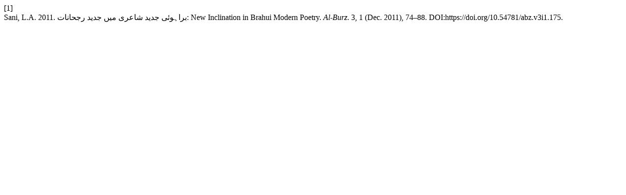

--- FILE ---
content_type: text/html; charset=UTF-8
request_url: http://journal.uob.edu.pk/journal/index.php/alburz/citationstylelanguage/get/acm-sig-proceedings?submissionId=175&publicationId=182
body_size: 349
content:
<div class="csl-bib-body">
  <div class="csl-entry"><div class="csl-left-margin">[1]</div><div class="csl-right-inline">Sani, L.A. 2011. براہوئی جدید شاعری میں جدید رجحانات: New Inclination in Brahui Modern Poetry. <i>Al-Burz</i>. 3, 1 (Dec. 2011), 74–88. DOI:https://doi.org/10.54781/abz.v3i1.175.</div></div>
</div>